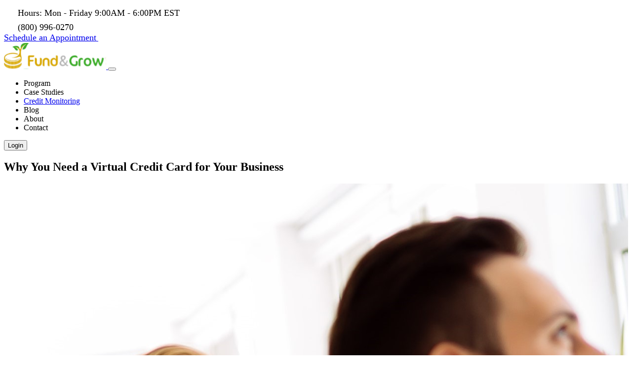

--- FILE ---
content_type: text/html; charset=UTF-8
request_url: https://www.fundandgrow.com/blog/virtual-credit-cards-for-business
body_size: 52673
content:
<!DOCTYPE html>
<html lang="en" dir="ltr">
<head>
<meta name="google-site-verification" content="V_2MXwjjS5qTDbPnTwFBIU_IFP-P39CFxTK5W9CL-V8">
<meta name="google-site-verification" content="IUG2u8oLUzuNZ4OEUtfBnX1DoPyYnYH3BdIkOql4FeA">
<meta name="robots" content="index, follow">
<meta name="p:domain_verify" content="cec3e5c15fc3064e9d320758ca4c0542">
<meta name="viewport" content="width=device-width, initial-scale=1">
<meta name="description" content="Your credit card information may be compromised due to data breaches, insecure connections, or even unscrupulous merchants. But worry not - virtual credit cards can save you by adding an extra layer of security to protect you from online scams and identity theft.  ">
<link rel="shortcut icon" href="/images/favicon.ico">

<title>Why You Need a Virtual Credit Card for your Business</title>
<!--[if gte IE 6]>
<style type="text/css">
v\:* { behavior: url(#default#VML);position:absolute }
</style>
<xml:namespace ns="urn:schemas-microsoft-com:vml" prefix="v"/>
<![endif]-->
<style type="text/css">
/*<![CDATA[*/
table { border-collapse: collapse; border: 0px;border-spacing: 0px }
div, td, img { margin: 0px; padding: 0px; border: 0px }
td { vertical-align: top; }
td { text-align: left; }
.Wt-rtl td { text-align: right; }
button { white-space: nowrap; }
video { display: block }
iframe.Wt-resource { width: 0px; height: 0px; border: 0px; }
.Wt-wrap { border: 0px;margin: 0px;padding: 0px;font: inherit; cursor: pointer;background: transparent;text-decoration: none;color: inherit; }
.Wt-wrap { text-align: left; }
.Wt-rtl .Wt-wrap { text-align: right; }
div.Wt-chwrap { width: 100%; height: 100% }
.unselectable { -moz-user-select:-moz-none;-khtml-user-select: none;-webkit-user-select: none;user-select: none; }
.selectable { -moz-user-select: text;-khtml-user-select: normal;-webkit-user-select: text;user-select: text; }
.Wt-domRoot { position: relative; }
body.Wt-layout { height: 100%; width: 100%;margin: 0px; padding: 0px; border: none; }
html.Wt-layout { height: 100%; width: 100%;margin: 0px; padding: 0px; border: none; }
img.Wt-indeterminate { margin: 4px 3px 0px 4px; }
div.Wt-loading { background-color: red; color: white;font-family: Arial,Helvetica,sans-serif;font-size: small;position: absolute; right: 0px; top: 0px; }
body div > div.Wt-loading { position: fixed; }
.lang { cursor:pointer;color:rgb(0,0,255);text-decoration: underline; }
.langcurrent { cursor:default;color:rgb(0,0,255);font-style:normal;font-variant:normal;font-weight:bold;font-size:medium;text-decoration: underline; }
div, td, img { margin: revert-layer; padding: revert-layer; }
.Wt-notselected .Wt-popupmenu { visibility: hidden; }

/* ]]> */
</style>
<link href="../resources/themes/bootstrap/5/main.css" rel="stylesheet" type="text/css">
<link href="../css/common/style.css" rel="stylesheet" type="text/css">
<link href="https://cdnjs.cloudflare.com/ajax/libs/font-awesome/6.6.0/css/all.min.css" rel="stylesheet" type="text/css">
<link href="https://cdnjs.cloudflare.com/ajax/libs/font-awesome/6.6.0/css/v4-shims.css" rel="stylesheet" type="text/css">
<link href="../css/footer/style.css" rel="stylesheet" type="text/css">
<link href="../css/website/style_old.css" rel="stylesheet" type="text/css">
<link href="../css/website/style.css" rel="stylesheet" type="text/css">
<link href="https://cdn.jsdelivr.net/npm/swiper@11/swiper-bundle.min.css" rel="stylesheet" type="text/css">
<script src=../resources/themes/bootstrap/5/bootstrap.bundle.min.js></script>
<script src=../js/jquery-3.6.0.min.js></script>

</head>
<body  class="Wt-ltr">
<iframe id='wt_iframe_dl_id' name='wt_iframe_dl' style='display:none;'></iframe>

  <div class="Wt-domRoot" style="height:100.0%;"><div id="Wt-timers" style="position:absolute;height:0.0px;"><span></span></div><div style="height:100.0%;"><span><noscript>  <iframe src="https://www.googletagmanager.com/ns.html?id=AW-970999189"  height="0" width="0" style="display:none;visibility:hidden"></iframe></noscript></span><span><noscript>  <iframe src="https://www.googletagmanager.com/ns.html?id=G-L7FV4DNPGK"  height="0" width="0" style="display:none;visibility:hidden"></iframe></noscript></span><span><noscript>  <iframe src="https://www.googletagmanager.com/ns.html?id=GTM-TD49MHJ"  height="0" width="0" style="display:none;visibility:hidden"></iframe></noscript></span><div>
    
    <section class="bg-background-secondary">
      <div class="responsive-container py-2.5">
        <div class="res-grid-col-12 items-center">
          <div class="col-8-8-5 flex flex-wrap items-center gap-2 lg:gap-5">
            <div class="hidden items-center gap-2 md:flex">
              <img src="/images/website/clock-icon.svg" alt="" class="h-4 min-w-4"/>
              <span class="body-text-xs text-white">
                <span style="font-size: 18px;">Hours: Mon - Friday 9:00AM - 6:00PM EST</span>
              </span>
            </div>
            <div class="flex items-center gap-2">
              <img src="/images/website/call-icon.svg" alt="" class="h-4 min-w-4"/>
              <span class="body-text-xs text-white">
                <span style="font-size: 18px;">(800) 996-0270 </span>
              </span>
            </div>
          </div>
          <div class="col-4-4-7 justify-items-end">
            <a class="group flex items-center gap-1 md:gap-2 schedule-link" href="https://funding.fundandgrow.com/fundingcall" target="_blank">
              <span class="body-text-xs text-white transition-all duration-300 ease-in-out hover:underline">
                <span style="font-size: 18px;">Schedule an Appointment</span>
              </span>
              <img src="/images/website/right-arr-icon.svg" alt="" class="h-4 w-4 transform transition-all duration-300 ease-in-out group-hover:translate-x-2"/>
            </a>
          </div>
        </div>
      </div>
    </section>
  
    <header class="sticky top-0 z-10 bg-white">
      <div class="responsive-container py-0">
        <div class="flex items-center justify-between rounded-[1.25rem] p-4 navbar navbar-expand-lg">
    <a class="flex items-center md:gap-2" href="/">
      <img src="/images/website/header-logo.svg" alt="" class="w-[70%] md:w-[90%]"/>
    </a>
    <button type="button" class="navbar-toggler navbar-burger flex items-center p-3 btn">
    <span class="navbar-toggler-icon"></span>
  </button>
    <div class="navbar-collapse collapse"><ul class="items-center website-menu lg:flex nav"><span style="display:none;"></span><li class="body-text-base-1 text-body-text-primary hover:text-brand-primary transition-all duration-300 ease-in-out nav-item"><a class="nav-link"><span><span style="white-space:nowrap;">Program</span></span></a></li><li class="body-text-base-1 text-body-text-primary hover:text-brand-primary transition-all duration-300 ease-in-out nav-item"><a class="nav-link"><span><span style="white-space:nowrap;">Case Studies</span></span></a></li><li class="body-text-base-1 text-body-text-primary hover:text-brand-primary transition-all duration-300 ease-in-out nav-item"><a href="https://www.fundandgrowcreditservices.com" class="nav-link"><span><span style="white-space:nowrap;">Credit Monitoring</span></span></a></li><li class="body-text-base-1 text-body-text-primary hover:text-brand-primary transition-all duration-300 ease-in-out active nav-item"><a class="active nav-link"><span><span style="white-space:nowrap;">Blog</span></span></a></li><li class="body-text-base-1 text-body-text-primary hover:text-brand-primary transition-all duration-300 ease-in-out nav-item"><a class="nav-link"><span><span style="white-space:nowrap;">About</span></span></a></li><li class="body-text-base-1 text-body-text-primary hover:text-brand-primary transition-all duration-300 ease-in-out nav-item"><a class="nav-link"><span><span style="white-space:nowrap;">Contact</span></span></a></li></ul><div class="items-center gap-[20px] lg:flex login-btn-container"><button type="button" class="pri-btn dropdown-toggle btn btn-secondary">Login</button></div></div>
  </div>
      </div>
    </header>
  </div><div class="Wt-stack" style="overflow-x:hidden;overflow-y:hidden;"><span style="display:none;"></span><div style="height:100.0%;display:none;"></div><div style="height:100.0%;display:none;"></div><div style="height:100.0%;"><div>
    <!-- blog-body-start-here -->
    <section class="blog-body">
      <div class="container">
        <div class="row">
          <div class="col-lg-9 col-md-12 col-sm-12">
            <div>
    
    <div class="row">
      <div class="col-12">
        <div class="blog-main blog-detail-main">
          <!-- blog-upper-body -->
          <div class="blog-detail-upper-body">
            <h1 class="blog-title">
              Why You Need a Virtual Credit Card for Your Business
            </h1>
            <img class="blog-img" src="/images/fngblog/blog image.jpg" alt=""/>
            <span class="date-text">April 8, 2021</span>
            <div class="blog-detail-flex">
              <div>
    <a id="animation-btn" target="_blank" href="https://www.facebook.com/sharer/sharer.php?u=https://www.fundandgrow.com%2Fblog%2Fvirtual-credit-cards-for-business&amp;src=sdkpreparse&amp;display=popup" class="fb-xfbml-parse-ignore btn share-btn">
      <span class="btntext">
        <img class="img-icon" src="/images/website/blog/fb-white-share-logo.png" alt=""/>
        Share
      </span>
    </a>
  </div>
            </div>
          </div>
          <!-- blog-lower-body -->
          <div class="blog-detail-lower-body">
            <p><span data-contrast="auto">Keeping track of your business credit card can be a hassle especially if you delegate much of your business purchases.&nbsp;</span><span data-ccp-props="{&quot;201341983&quot;:0,&quot;335551550&quot;:1,&quot;335551620&quot;:1,&quot;335559739&quot;:160,&quot;335559740&quot;:259}">&nbsp;</span></p>
<p><span data-contrast="auto">F</span><span data-contrast="auto">rom stocking the breakroom to booking flights to purchasing office furniture, and so much more- it is hard to manage every single purchase.</span><span data-ccp-props="{&quot;201341983&quot;:0,&quot;335551550&quot;:1,&quot;335551620&quot;:1,&quot;335559739&quot;:160,&quot;335559740&quot;:259}">&nbsp;</span></p>
<p><span data-contrast="auto">You may often worry that your credit card number may fall into the wrong hands. With virtual credit cards, you can give employees access to the same business card, and reduce your likelihood of data breaches, insecure connections, or even unscrupulous merchants.</span><span data-ccp-props="{&quot;201341983&quot;:0,&quot;335551550&quot;:1,&quot;335551620&quot;:1,&quot;335559739&quot;:160,&quot;335559740&quot;:259}">&nbsp;</span></p>
<p><strong><span data-contrast="auto">What are virtual credit cards and how do they work?</span></strong><span data-ccp-props="{&quot;201341983&quot;:0,&quot;335559739&quot;:160,&quot;335559740&quot;:259}">&nbsp;</span></p>
<p><span data-contrast="auto">When you ask your card issuer for a virtual credit card, they&rsquo;ll give you a randomly generated card number that&rsquo;s associated with your actual credit card</span><span data-contrast="auto">, along with an expiration date and security code.</span><span data-contrast="auto">&nbsp;</span><span data-ccp-props="{&quot;201341983&quot;:0,&quot;335559739&quot;:160,&quot;335559740&quot;:259}">&nbsp;</span></p>
<p><span data-contrast="auto">This random number looks no different than a normal card number. When you use this number to execute an online transaction, the charge show</span><span data-contrast="auto">s</span><span data-contrast="auto">&nbsp;up on your account as if you&rsquo;d used your actual credit card details.</span><span data-contrast="auto">&nbsp;</span><span data-ccp-props="{&quot;201341983&quot;:0,&quot;335559739&quot;:160,&quot;335559740&quot;:259}">&nbsp;</span></p>
<p><span data-contrast="auto">This means you don&rsquo;t have to&nbsp;</span><span data-contrast="auto">apply for</span><span data-contrast="auto">&nbsp;authorized users on your business credit card and pay an annual fee when you give your employee's company credit cards.</span><span data-ccp-props="{&quot;201341983&quot;:0,&quot;335559739&quot;:160,&quot;335559740&quot;:259}">&nbsp;</span></p>
<p><span data-contrast="auto">Instead, you can utilize the same business credit card&nbsp;</span><span data-contrast="auto">using a VCC (virtual credit card) without the limitations and road bumps that come with physical cards.</span><span data-contrast="auto">&nbsp;</span><span data-ccp-props="{&quot;201341983&quot;:0,&quot;335559739&quot;:160,&quot;335559740&quot;:259}">&nbsp;</span></p>
<p><span data-contrast="auto">You won&rsquo;t have to worry about employees bringing home your business credit card for the&nbsp;</span><span data-contrast="auto">weekend or</span><span data-contrast="auto">&nbsp;misplacing the card.&nbsp;</span><span data-ccp-props="{&quot;201341983&quot;:0,&quot;335559739&quot;:160,&quot;335559740&quot;:259}">&nbsp;</span></p>
<p><strong><span data-contrast="auto">So how do these cards help protect your identity?</span></strong><span data-ccp-props="{&quot;201341983&quot;:0,&quot;335559739&quot;:160,&quot;335559740&quot;:259}">&nbsp;</span></p>
<p><span data-contrast="auto">If an unscrupulous person manages to get hold of your virtual card details, you can simply cancel it without having to&nbsp;</span><span data-contrast="auto">close</span><span data-contrast="auto">&nbsp;your entire account.&nbsp;</span><span data-ccp-props="{&quot;201341983&quot;:0,&quot;335559739&quot;:160,&quot;335559740&quot;:259}">&nbsp;</span></p>
<p><span data-contrast="auto">Virtual credit cards can be designed for&nbsp;</span><span data-contrast="auto">single-use</span><span data-contrast="auto">&nbsp;as well. In that case, the numbers would stop working after you execute your first transaction.</span><span data-ccp-props="{&quot;201341983&quot;:0,&quot;335559739&quot;:160,&quot;335559740&quot;:259}">&nbsp;</span></p>
<p><span data-contrast="auto">That way, even if the information falls into the wrong hands, it would be useless for anyone making additional charges and you&rsquo;d be protected.&nbsp;</span><span data-ccp-props="{&quot;201341983&quot;:0,&quot;335559739&quot;:160,&quot;335559740&quot;:259}">&nbsp;</span></p>
<p><span data-contrast="auto">What&rsquo;s even better is that many issuers allow you to set a maximum credit limit for your virtual card and configure its expiration. This adds more layers of security to the card.</span><span data-ccp-props="{&quot;201341983&quot;:0,&quot;335559739&quot;:160,&quot;335559740&quot;:259}">&nbsp;</span></p>
<p><strong><span data-contrast="auto">Where can you get a virtual credit card?</span></strong><span data-ccp-props="{&quot;201341983&quot;:0,&quot;335559739&quot;:160,&quot;335559740&quot;:259}">&nbsp;</span></p>
<p><span data-contrast="auto">If your issuer provides this facility, you can get it through your online bank account.</span><span data-ccp-props="{&quot;201341983&quot;:0,&quot;335559739&quot;:160,&quot;335559740&quot;:259}">&nbsp;</span></p>
<p><span data-contrast="auto">Bank of America, Citibank, and MasterCard are some of the issuers that offer virtual card facilities to their cardholders.</span><span data-ccp-props="{&quot;201341983&quot;:0,&quot;335559739&quot;:160,&quot;335559740&quot;:259}">&nbsp;</span></p>
<p><strong><span data-contrast="auto">When can you use a virtual credit card?</span></strong><span data-ccp-props="{&quot;201341983&quot;:0,&quot;335559739&quot;:160,&quot;335559740&quot;:259}">&nbsp;</span></p>
<p><span data-contrast="auto">Remember,&nbsp;</span><span data-contrast="auto">a&nbsp;</span><span data-contrast="auto">v</span><span data-contrast="auto">irtual</span><span data-contrast="auto">&nbsp;</span><span data-contrast="auto">c</span><span data-contrast="auto">r</span><span data-contrast="auto">edit&nbsp;</span><span data-contrast="auto">c</span><span data-contrast="auto">ard</span><span data-contrast="auto">&nbsp;should be used as a tool to protect against fraud and to maximize the ease of employee use.&nbsp;</span><span data-contrast="auto">T</span><span data-contrast="auto">here</span><span data-contrast="auto">&nbsp;</span><span data-contrast="auto">is a</span><span data-contrast="auto">&nbsp;time and place&nbsp;</span><span data-contrast="auto">for virtual credit use</span><span data-contrast="auto">, and it is not always appropriate.&nbsp;</span><span data-ccp-props="{&quot;201341983&quot;:0,&quot;335559739&quot;:160,&quot;335559740&quot;:259}">&nbsp;</span></p>
<p><span data-contrast="auto">For&nbsp;</span><span data-contrast="auto">example</span><strong><span data-contrast="auto">,</span></strong><strong><span data-contrast="auto">&nbsp;</span></strong><span data-contrast="auto">if you make a purchase using a virtual card, the merchant may not find it easy to verify your account</span><span data-contrast="auto">.&nbsp;</span><span data-contrast="auto">Let&rsquo;s</span><span data-contrast="auto">&nbsp;say you make a hotel reservation using a virtual credit card.&nbsp;</span><span data-ccp-props="{&quot;201341983&quot;:0,&quot;335559739&quot;:160,&quot;335559740&quot;:259}">&nbsp;</span></p>
<p><span data-contrast="auto">When you show up at the hotel and try to make the payment using the physical card, the merchant may find it difficult to verify that the virtual number is tied to your actual card account.</span><span data-ccp-props="{&quot;201341983&quot;:0,&quot;335559739&quot;:160,&quot;335559740&quot;:259}">&nbsp;</span></p>
<p><span data-contrast="auto">Any in-person verification needed may become problematic because having a physical&nbsp;</span><span data-contrast="auto">card&nbsp;</span><span data-contrast="auto">is necessary&nbsp;</span><span data-contrast="auto">for the transaction to be complete. That is why&nbsp;</span><span data-contrast="auto">they are ideal for online transactions.</span><span data-ccp-props="{&quot;201341983&quot;:0,&quot;335559739&quot;:160,&quot;335559740&quot;:259}">&nbsp;</span></p>
<p><span data-contrast="auto">Virtual credit cards&nbsp;</span><span data-contrast="auto">are ideal for</span><span data-contrast="auto">&nbsp;</span><span data-contrast="auto">protect you from online scams and identity thefts</span><span data-contrast="auto">&nbsp;but make sure you are using them for the right transactions.</span><span data-ccp-props="{&quot;201341983&quot;:0,&quot;335559739&quot;:160,&quot;335559740&quot;:259}">&nbsp;</span></p>
<p><span data-contrast="auto">If you wanted to return an item that you bought online using a virtual credit card, it could prove to be difficult.</span><span data-ccp-props="{&quot;201341983&quot;:0,&quot;335559739&quot;:160,&quot;335559740&quot;:259}">&nbsp;</span></p>
<p><span data-contrast="auto">Most merchants want to reimburse their customers through the same card that was used for the purchase, but this may not be possible if your&nbsp;</span><span data-contrast="auto">virtual&nbsp;</span><span data-contrast="auto">card has expired.</span><span data-ccp-props="{&quot;201341983&quot;:0,&quot;335559739&quot;:160,&quot;335559740&quot;:259}">&nbsp;</span></p>
<p><strong><span data-contrast="auto">What if your issuer doesn&rsquo;t offer virtual cards?</span></strong><span data-ccp-props="{&quot;201341983&quot;:0,&quot;335559739&quot;:160,&quot;335559740&quot;:259}">&nbsp;</span></p>
<p><span data-contrast="none">Well, there are other options you can use to protect yourself online.&nbsp;</span><span data-ccp-props="{&quot;201341983&quot;:0,&quot;335559739&quot;:160,&quot;335559740&quot;:259}">&nbsp;</span></p>
<p><span data-contrast="none">There are digital payment services like Visa Checkout,&nbsp;Masterpass, and Amex Express Checkout that let you make purchases online without entering your card information.&nbsp;</span><span data-ccp-props="{&quot;201341983&quot;:0,&quot;335559739&quot;:160,&quot;335559740&quot;:259}">&nbsp;</span></p>
<p><span data-contrast="none">There&rsquo;s a site&nbsp;called&nbsp;</span><a href="https://privacy.com/"><span data-contrast="none">Privacy.com</span></a><span data-contrast="none">&nbsp;which creates virtual numbers for your debit card.&nbsp;&nbsp;</span><span data-ccp-props="{&quot;201341983&quot;:0,&quot;335559739&quot;:160,&quot;335559740&quot;:259}">&nbsp;</span></p>
<p><span data-contrast="none">PayPal has also started a similar service&nbsp;called&nbsp;</span><a href="https://www.paypal.com/us/smarthelp/article/what-is-paypal-key-and-where-can-i-use-it-faq4240"><span data-contrast="none">PayPal Key</span></a><span data-contrast="none">&nbsp;&ndash; this service is offered in conjunction with Mastercard.&nbsp;</span><span data-ccp-props="{&quot;201341983&quot;:0,&quot;335559739&quot;:160,&quot;335559740&quot;:259}">&nbsp;</span></p>
<p><span data-contrast="none">But of course &ndash; the most important thing is to check your credit card statements regularly. Be on the lookout for unauthorized transactions and report them immediately.&nbsp;&nbsp;</span><span data-ccp-props="{&quot;201341983&quot;:0,&quot;335559739&quot;:160,&quot;335559740&quot;:259}">&nbsp;</span></p>
<p><span data-contrast="none">The Fair Credit Billing Act states that consumers are not liable for more than $50 in unauthorized charges if their credit card is lost or stolen. Many credit card issuers also offer zero-liability fraud protection on unauthorized charges.&nbsp;</span><span data-ccp-props="{&quot;201341983&quot;:0,&quot;335559739&quot;:160,&quot;335559740&quot;:259}">&nbsp;</span></p>
<p><span data-contrast="none">So, even if you don&rsquo;t use virtual cards, you&rsquo;re still protected &ndash;&nbsp;as long as&nbsp;you don&rsquo;t get complacent that is.&nbsp;&nbsp;</span><span data-ccp-props="{&quot;201341983&quot;:0,&quot;335559739&quot;:160,&quot;335559740&quot;:259}">&nbsp;</span></p>
<p><span data-contrast="none">Just report the unauthorized charge, cancel your card, and request that a new one be sent to you.&nbsp;&nbsp;</span><span data-ccp-props="{&quot;201341983&quot;:0,&quot;335559739&quot;:160,&quot;335559740&quot;:259}">&nbsp;</span></p>
<p><span data-contrast="none">As long as&nbsp;you follow these few steps, and you won&rsquo;t have to worry about losing money through online scams and identity thefts.</span><span data-ccp-props="{&quot;201341983&quot;:0,&quot;335559739&quot;:160,&quot;335559740&quot;:259}">&nbsp;</span></p>
<p><span style="text-decoration: underline;"><strong>$50,000 - $250,000 of Unsecured Credit at 0% Interest</strong>&nbsp;</span></p>
<p><span data-contrast="auto">At Fund&amp;Grow, we help individuals, with good credit, obtain as much as $250,000 of unsecured credit at 0% interest.</span><span data-ccp-props="{&quot;201341983&quot;:0,&quot;335559739&quot;:160,&quot;335559740&quot;:259}">&nbsp;</span></p>
<p><span data-contrast="auto">This amount can be used for any purpose and without restrictions.</span><span data-ccp-props="{&quot;201341983&quot;:0,&quot;335559739&quot;:160,&quot;335559740&quot;:259}">&nbsp;</span></p>
<p><span data-contrast="auto">You can use it to put a down payment on a property or to finance your business.</span><span data-ccp-props="{&quot;201341983&quot;:0,&quot;335559739&quot;:160,&quot;335559740&quot;:259}">&nbsp;</span></p>
<p><span data-contrast="auto">For a flat fee, we not only show you how to get the funds but also take care of most of the paperwork ourselves.</span><span data-ccp-props="{&quot;201341983&quot;:0,&quot;335559739&quot;:160,&quot;335559740&quot;:259}">&nbsp;</span></p>
<p><span data-contrast="auto">If you need this kind of financing, call us at (800) 996-0270 and we&rsquo;ll help you out!</span></p>
          </div>
        </div>
      </div>
    </div>
  </div>
          </div>
          <div class="col-lg-3 col-md-12 col-sm-12">
            <div class="row2 d-none1">
              <!-- searchbar -->
              <div>
    <div class="input-group searchbar">
      <button type="button" class="searchBtn btn btn-secondary">
    <span><i class="fas fa-search"></i></span>
  </button>        
      <input size="10" type="text" class="searchInput form-control" placeholder="Search Blog" />
    </div>
  </div>
              <div>
    <div class="categories-sec mt-4">
        <p class="categories-heading">Popular Categories</p>
        <div class="category-main">
          <div><div>
    <a class="category-link" href="/blog/small-business" rel="nofollow">
      Small Business (<span>228</span>)
    </a>
  </div><div>
    <a class="category-link" href="/blog/credit-cards" rel="nofollow">
      Credit Cards (<span>219</span>)
    </a>
  </div><div>
    <a class="category-link" href="/blog/access-to-credit" rel="nofollow">
      Access to Credit (<span>104</span>)
    </a>
  </div><div>
    <a class="category-link" href="/blog/Business-management" rel="nofollow">
      Business Management (<span>91</span>)
    </a>
  </div><div>
    <a class="category-link" href="/blog/Marketing" rel="nofollow">
      Marketing (<span>79</span>)
    </a>
  </div><div>
    <a class="category-link" href="/blog/access-to-funding" rel="nofollow">
      Access to Funding (<span>77</span>)
    </a>
  </div><div>
    <a class="category-link" href="/blog/interest" rel="nofollow">
      General Interest (<span>76</span>)
    </a>
  </div><div>
    <a class="category-link" href="/blog/macro-trends" rel="nofollow">
      Market Trends (<span>68</span>)
    </a>
  </div><div>
    <a class="category-link" href="/blog/business-credit" rel="nofollow">
      Business Credit (<span>64</span>)
    </a>
  </div><div>
    <a class="category-link" href="/blog/economy" rel="nofollow">
      Economy (<span>35</span>)
    </a>
  </div></div>
        </div>
    </div>
  </div>
              <!-- posts-sec -->
              <div class="posts-sec">
                <p class="posts-heading">Popular Posts</p>
                <div><div>
    <div class="post-main">
      
      
        <img class="post-img" src="/images/fngblog/What is Predatory Lending.png" alt="Businesspeople transfer of bribe money to his partner, corruption concepts, what is predatory lending"/>
      
      <a href="/blog/what-is-predatory-lending" style="text-decoration: none;" rel="nofollow">
        <p class="post-para">
          What is Predatory Lending? - How to Spot and Avoid Unethical Practices
        </p>
      </a>
    </div>
  </div><div>
    <div class="post-main">
      
      
        <img class="post-img" src="/images/fngblog/How to improve business performance.png" alt="Diverse business people working on how to improve business performance in modern office - Entrepreneurship concept"/>
      
      <a href="/blog/how-to-improve-business-performance" style="text-decoration: none;" rel="nofollow">
        <p class="post-para">
          10 Strategies to Improve Business Performance in 2024
        </p>
      </a>
    </div>
  </div><div>
    <div class="post-main">
      
      
        <img class="post-img" src="/images/fngblog/Are Business Credit Card Rewards Taxable.png" alt="Small business credit card rewards taxable Tax Credits Claim Return Deduction Refund Concept"/>
      
      <a href="/blog/are-business-credit-card-rewards-taxable" style="text-decoration: none;" rel="nofollow">
        <p class="post-para">
          Are Business Credit Card Rewards Taxable?
        </p>
      </a>
    </div>
  </div><div>
    <div class="post-main">
      
      
        <img class="post-img" src="/images/fngblog/Are Business Credit Card Payments Tax Deductible.png" alt="Are business credit card payments tax deductible On a table with sunlight. Are business credit card payments tax deductible"/>
      
      <a href="/blog/are-business-credit-card-payments-tax-deductible" style="text-decoration: none;" rel="nofollow">
        <p class="post-para">
          Are business credit card payments tax deductible?
        </p>
      </a>
    </div>
  </div></div>
              </div>
              <!-- form-sec -->
              <div class="form-sec">
                <h2 class="heading">Instantly Pre-Qualify</h2>
                <div class="small-border"></div>
                <div>
    
    
      <div class="input-main">
        <input size="10" title="This field cannot be empty" type="text" class="custom-input is-invalid form-control" placeholder="First Name" />
        <span></span>
      </div>
      <div class="input-main">
        <input size="10" title="This field cannot be empty" type="text" class="custom-input is-invalid form-control" placeholder="Last Name" />
        <span></span>
      </div>
      <div class="input-main">
        <input size="10" title="This field cannot be empty" type="text" class="custom-input is-invalid form-control" placeholder="Contact Number" />
        <span></span>
      </div>
      <div class="input-main">
        <input size="10" title="This field cannot be empty" type="text" class="custom-input is-invalid form-control" placeholder="Credit Score" />
        <span></span>
      </div>
      <div class="input-main">
        <input size="10" title="This field cannot be empty" type="text" class="custom-input is-invalid form-control" placeholder="Contact Email" />
        <span></span>
      </div>
      <div class="input-btn">
        <button type="button" class="animation-btn custom-btn btn btn-secondary">
    <span class="btn-text">
      Get Started
      <i class="fas fa-arrow-right btn-icon"></i>
    </span>
  </button>      
      </div>
    
  </div>
              </div>
              <!-- ad-sec -->
              <div class="ad-sec">
                <a href="https://www.fundandgrow.com/program"><img alt="" src="/images/cms/versioned/website/blog/ad-img1.V20250515-160834.png" class="blog-ad-img" /></a>
              </div>
            </div>
          </div>
        </div>
      </div>
    </section>
    <!-- blog-body-end-here -->
    <!-- newsletter-sec-start-here -->
    <section class="newsletter-sec">
      <div class="container-fluid newsletter-main">
        <div class="container newsletter-flex">
          <p class="heading">
            Want Actionable Information, Tools and Resources To Quickly Acquire Business Capital, Credit and Funding?
          </p>
          <div class="input-group newsletter-input-group">
            <input size="10" type="text" class="newsletter-input-name form-control" placeholder="Enter your first name" />
            <input size="10" type="text" class="newsletter-input form-control" placeholder="Enter your email address" />
            <button type="button" class="newsletter-btn btn btn-secondary">Submit</button>
          </div>
        </div>
      </div>
    </section>
    <!-- newsletter-sec-end-here -->
    
    <section class="section3">
      <div class="signature-main" style="background-image: url(/images/cms/base/website/footer/signature-bg.jpg);">
        <p class="signature-para">
          <q>I take tremendous pride in building positive and lasting relationships in my businesses and personal life. Every member of my team is committed to helping our clients get the maximum amount of funding possible and achieve their highest growth potential.</q>
        </p>
        
    <img class="img img-fluid signature-img" src="/images/cms/base/website/footer/signature.png" alt=""/>
  
      </div>
    </section>
    
    <section class="have-a-question-section">
      <div class="responsive-container space-y-7 md:space-y-9 lg:space-y-12">
        <div class="mx-auto max-w-200 space-y-4">
          <h2 class="heading-text-h2 text-center text-black">
            Have a Question?
          </h2>

          <p class="body-text-base text-body-text-primary text-center">
            Our business experts are available to answer questions Monday - Friday from 9:00 a.m. - 6:00 p.m. EST
          </p>
        </div>
        <div class="bg-brand-primary res-grid-col-12 items-center rounded-xl p-5 md:p-8">
          <div class="col-4-6-12 flex gap-4">
            <div class="md:min-w-11">
              <img src="/images/website/phone-icon.svg" alt="" class="size-8 md:size-11"/>
            </div>
            <div class="space-y-6">
              <div class="space-y-1">
                <p class="body-text-base-1 text-white">
                  Call Us:
                </p>

                <p class="body-text-xl text-white">
                  (800) 996-0270
                </p>
              </div>

              <a href="tel:(800) 996-0270" target="_blank">
                <button class="sec-btn question-btn">
                  tap here to call us now
                </button>
              </a>
            </div>
          </div>
          <div class="col-4-6-12 flex gap-4">
            <div class="md:min-w-11">
              <img src="/images/website/email-icon.svg" alt="" class="size-8 md:size-11"/>
            </div>
            <div class="space-y-6">
              <div class="space-y-1">
                <p class="body-text-base-1 text-white">
                  Email Us:
                </p>

                <p class="body-text-xl text-white">
                  service@fundandgrow.com
                </p>
              </div>

              <a href="mailto:service@fundandgrow.com" target="_blank">
                <button class="sec-btn question-btn">
                  send us an email now
                </button>
              </a>
            </div>
          </div>
          <div class="col-4-12-12 flex gap-4">
            <div class="min-w-8 md:min-w-11">
              <img src="/images/website/youtube-icon.svg" alt="" class="size-8 md:size-11"/>
            </div>
            <div class="space-y-6">
              <div class="space-y-1">
                <p class="body-text-base-1 text-white">
                  Watch our Masterclass:
                </p>

                <p class="body-text-xl text-white">
                  Access up to $250K in 0% Business Credit Cards
                </p>
              </div>

              <a href="/webinar-registration" target="_blank">
                <button class="sec-btn question-btn">
                  watch our free training
                </button>
              </a>
            </div>
          </div>
        </div>
      </div>
    </section>
    <section class="">
      <div class="responsive-container relative">
        <svg xmlns="http://www.w3.org/2000/svg" width="209" height="209" viewBox="0 0 209 209" class="absolute top-0 left-20" fill="none">
          <circle cx="104.5" cy="104.5" r="74.5" stroke="#2B9C17" stroke-opacity="0.1" stroke-width="60"></circle>
        </svg>
        <svg xmlns="http://www.w3.org/2000/svg" width="209" height="209" viewBox="0 0 209 209" class="absolute right-20 bottom-0" fill="none">
          <circle cx="104.5" cy="104.5" r="74.5" stroke="#2B9C17" stroke-opacity="0.1" stroke-width="60"></circle>
        </svg>
        <div class="bg-background-primary relative space-y-4 rounded-xl p-6 md:space-y-8 md:p-10 lg:p-14">
          <h3 class="heading-text-h3 text-center text-black">
            Let's Stay Connected <span class="light">on Social Media!</span>
          </h3>

          <div class="flex flex-wrap gap-4 lg:flex-nowrap">
            <a href="https://www.instagram.com/fundandgrow" class="flex-1/5 social-media-link">
              <div class="border-border-primary h-full space-y-3 rounded-xl border bg-white p-5">
                <img src="/images/website/social-media/instagram.svg" alt="" class="mx-auto"/>
                <p class="body-text-sm-1 text-center text-black">
                  Follow Us on Instagram
                </p>
              </div>
            </a>
            <a href="https://www.facebook.com/FundAndGrow" class="flex-1/5 social-media-link">
              <div class="border-border-primary h-full space-y-3 rounded-xl border bg-white p-5">
                <img src="/images/website/social-media/facebook.svg" alt="" class="mx-auto"/>
                <p class="body-text-sm-1 text-center text-black">
                  Like Us on Facebook
                </p>
              </div>
            </a>
            <a href="https://www.youtube.com/user/CreditCardBuilders1" class="flex-1/5 social-media-link">
              <div class="border-border-primary h-full space-y-3 rounded-xl border bg-white p-5">
                <img src="/images/website/social-media/youtube.svg" alt="" class="mx-auto"/>
                <p class="body-text-sm-1 text-center text-black">
                  Subscribe on YouTube
                </p>
              </div>
            </a>
            <a href="https://www.linkedin.com/company/fund&amp;grow" class="flex-1/5 social-media-link">
              <div class="border-border-primary h-full space-y-3 rounded-xl border bg-white p-5">
                <img src="/images/website/social-media/linkedin.svg" alt="" class="mx-auto"/>
                <p class="body-text-sm-1 text-center text-black">
                  Connect on Linkedin
                </p>
              </div>
            </a>
            <a href="https://www.tiktok.com/@fundandgrow" class="flex-1/5 social-media-link">
              <div class="border-border-primary h-full space-y-3 rounded-xl border bg-white p-5">
                <img src="/images/website/social-media/tiktok.svg" alt="" class="mx-auto"/>
                <p class="body-text-sm-1 text-center text-black">
                  Follow Us on TikTok
                </p>
              </div>
            </a>
          </div>
        </div>
      </div>
    </section>
  
  
    <div id="fb-root"></div>
  </div></div><div style="height:100.0%;display:none;"></div><div style="height:100.0%;display:none;"></div></div><div>
    <footer class="bg-black">
      <div class="responsive-container space-y-8">
        <div class="flex flex-col gap-8 lg:flex-row">
          <div class="space-y-4 rounded-xl bg-white/8 p-7 lg:w-[35%]">
            <div class="w-fit">
              <a href="/">
                <img src="/images/website/footer-logo.svg" alt=""/>
              </a>
            </div>

            <p class="body-text-sm text-border-secondary">
              <span style="font-size: 10.0pt;"><strong>*</strong> "Funding" typically comes in the form of the issuance of business credit cards that may be used for business purposes. In such instances, we consider these "credit lines" and "funding" since businesses may tap those lines. </span>
<span style="font-size: 10.0pt;">Zero-Interest is based on the personal credit-worthiness of the business owner. 0% rates are introductory rates and vary in length of time, assuming all monthly required payments are made to the credit card company. Introductory rates of 0% apply to purchases and/or balance transfers after which it reverts to an interest rate, which varies by lender as disclosed in the lending agreement from the lender. Fund&amp;Grow is not a lender.<br /><strong>***</strong> The 60-day money-back guarantee only applies if client does not obtain credit. Please refer to the full Terms of Service for additional details. <br /></span>
            </p>
          </div>
          <div class="flex flex-col gap-6 md:flex-row lg:w-[65%]">
            <div class="flex-1/3 space-y-6">
              <h4 class="body-text-lg text-white">Contact</h4>
              <div class="space-y-4">
                <a href="https://www.google.com/maps/search/?api=1&amp;query=1908+Thomes+Ave%2C+Cheyenne%2C+WY+82001" class="flex gap-2 footer-link" target="_blank">
                  <svg xmlns="http://www.w3.org/2000/svg" class="h-5 min-w-5" viewBox="0 0 21 21" fill="none">
                    <path d="M10.4547 2.47241C12.2536 2.47241 13.9788 3.22276 15.2509 4.55839C16.5229 5.89401 17.2375 7.70551 17.2375 9.59437C17.2375 12.0269 15.9744 14.0179 14.6435 15.4463C13.9785 16.1522 13.2529 16.7922 12.476 17.3581L12.1549 17.5876L12.0042 17.6928L11.7201 17.8828L11.4668 18.045L11.1533 18.2365C10.9405 18.364 10.6997 18.4311 10.4547 18.4311C10.2097 18.4311 9.96887 18.364 9.75607 18.2365L9.44255 18.045L9.05065 17.7918L8.90595 17.6928L8.59696 17.4768C7.75878 16.8813 6.97805 16.2013 6.26593 15.4463C4.93499 14.0171 3.67188 12.0269 3.67188 9.59437C3.67188 7.70551 4.38649 5.89401 5.65852 4.55839C6.93054 3.22276 8.65578 2.47241 10.4547 2.47241ZM10.4547 7.22039C10.1578 7.22039 9.86378 7.28179 9.58947 7.4011C9.31516 7.5204 9.06592 7.69527 8.85597 7.91571C8.64602 8.13616 8.47948 8.39786 8.36586 8.68589C8.25224 8.97391 8.19376 9.28262 8.19376 9.59437C8.19376 9.90613 8.25224 10.2148 8.36586 10.5029C8.47948 10.7909 8.64602 11.0526 8.85597 11.273C9.06592 11.4935 9.31516 11.6683 9.58947 11.7877C9.86378 11.907 10.1578 11.9684 10.4547 11.9684C11.0543 11.9684 11.6294 11.7182 12.0534 11.273C12.4774 10.8278 12.7156 10.224 12.7156 9.59437C12.7156 8.96475 12.4774 8.36092 12.0534 7.91571C11.6294 7.4705 11.0543 7.22039 10.4547 7.22039Z" fill="#37AD24"></path>
                  </svg>

                  <p class="body-text-sm-1 text-white">
                    <span class="text-border-secondary/70">
                      Corporate Office:
                    </span>
                    1908 Thomes Ave. Cheyenne, WY 82001
                  </p>
                </a>
                <a href="https://www.google.com/maps/search/?api=1&amp;query=Fund%26Grow%2C8328+Balm+Street%2C+Spring+Hill%2C+FL+34607" class="flex gap-2 footer-link" target="_blank">
                  <svg xmlns="http://www.w3.org/2000/svg" class="h-5 min-w-5" viewBox="0 0 21 21" fill="none">
                    <path d="M10.4547 2.47241C12.2536 2.47241 13.9788 3.22276 15.2509 4.55839C16.5229 5.89401 17.2375 7.70551 17.2375 9.59437C17.2375 12.0269 15.9744 14.0179 14.6435 15.4463C13.9785 16.1522 13.2529 16.7922 12.476 17.3581L12.1549 17.5876L12.0042 17.6928L11.7201 17.8828L11.4668 18.045L11.1533 18.2365C10.9405 18.364 10.6997 18.4311 10.4547 18.4311C10.2097 18.4311 9.96887 18.364 9.75607 18.2365L9.44255 18.045L9.05065 17.7918L8.90595 17.6928L8.59696 17.4768C7.75878 16.8813 6.97805 16.2013 6.26593 15.4463C4.93499 14.0171 3.67188 12.0269 3.67188 9.59437C3.67188 7.70551 4.38649 5.89401 5.65852 4.55839C6.93054 3.22276 8.65578 2.47241 10.4547 2.47241ZM10.4547 7.22039C10.1578 7.22039 9.86378 7.28179 9.58947 7.4011C9.31516 7.5204 9.06592 7.69527 8.85597 7.91571C8.64602 8.13616 8.47948 8.39786 8.36586 8.68589C8.25224 8.97391 8.19376 9.28262 8.19376 9.59437C8.19376 9.90613 8.25224 10.2148 8.36586 10.5029C8.47948 10.7909 8.64602 11.0526 8.85597 11.273C9.06592 11.4935 9.31516 11.6683 9.58947 11.7877C9.86378 11.907 10.1578 11.9684 10.4547 11.9684C11.0543 11.9684 11.6294 11.7182 12.0534 11.273C12.4774 10.8278 12.7156 10.224 12.7156 9.59437C12.7156 8.96475 12.4774 8.36092 12.0534 7.91571C11.6294 7.4705 11.0543 7.22039 10.4547 7.22039Z" fill="#37AD24"></path>
                  </svg>

                  <p class="body-text-sm-1 text-white">
                    <span class="text-border-secondary/70">
                      Local Office:
                    </span>
                    8328 Balm Street Spring Hill, FL 34607
                  </p>
                </a>
                <a href="mailto:service@fundandgrow.com" class="flex gap-2 footer-link">
                  <svg xmlns="http://www.w3.org/2000/svg" class="h-5 min-w-5" viewBox="0 0 21 21" fill="none">
                    <path d="M10.3901 9.87267L17.4128 5.60053C17.1189 5.34728 16.7436 5.20829 16.3556 5.20899H4.37994C4.19737 5.20884 4.01609 5.23954 3.84375 5.2998L10.3901 9.87267Z" fill="#37AD24"></path>
                    <path d="M10.68 11.0879C10.5815 11.148 10.4677 11.1782 10.3523 11.1746C10.237 11.171 10.1252 11.1339 10.0307 11.0678L2.92857 6.10718C2.8159 6.33219 2.75743 6.58043 2.75781 6.83207V14.3279C2.75781 14.759 2.92907 15.1724 3.23389 15.4773C3.53872 15.7821 3.95216 15.9533 4.38325 15.9533H16.359C16.79 15.9533 17.2035 15.7821 17.5083 15.4773C17.8131 15.1724 17.9844 14.759 17.9844 14.3279V6.83207C17.9843 6.77157 17.9808 6.71111 17.9741 6.65098L10.68 11.0879Z" fill="#37AD24"></path>
                  </svg>

                  <p class="body-text-sm-1 text-white">
                    <span class="text-border-secondary/70">
                      Email:
                    </span>
                    service@fundandgrow.com
                  </p>
                </a>
                <a href="tel:(800) 996-0270" class="flex gap-2 footer-link">
                  <svg xmlns="http://www.w3.org/2000/svg" class="h-5 min-w-5" viewBox="0 0 21 21" fill="none">
                    <path d="M16.1325 14.6739C16.3811 15.0823 16.4556 15.5622 16.3423 16.0266C16.2297 16.4905 15.9423 16.8834 15.5339 17.132L14.0529 18.0334C13.7686 18.2063 13.4496 18.2934 13.1283 18.2934C12.8397 18.2934 12.5487 18.2236 12.2787 18.0829C9.16892 16.4702 7.39346 14.0753 6.61184 12.7917C4.8799 9.94663 4.51622 7.14333 4.51562 5.29334C4.51562 4.66972 4.83638 4.10095 5.37415 3.77304L6.85569 2.87159C7.26349 2.62298 7.74342 2.54846 8.20845 2.66173C8.67229 2.77442 9.06519 3.06118 9.3132 3.46958L10.2433 4.99703C10.756 5.84005 10.4877 6.94241 9.64528 7.45514L8.87798 7.92196C8.64785 8.06206 8.53576 8.34347 8.61267 8.59029C8.86606 9.41006 9.22139 10.1976 9.66794 10.9315C10.1133 11.6631 10.6493 12.3392 11.2598 12.9413C11.4488 13.1273 11.7439 13.1577 11.9782 13.0152L12.7449 12.5484C13.5861 12.0345 14.6897 12.3034 15.203 13.1458L16.1331 14.6739H16.1325Z" fill="#37AD24"></path>
                  </svg>

                  <p class="body-text-sm-1 text-white">
                    <span class="text-border-secondary/70">
                      Call:
                    </span>
                    (800) 996-0270
                  </p>
                </a>
              </div>
            </div>
            <div class="flex-1/3 space-y-6">
              <h4 class="body-text-lg text-white">
                Information
              </h4>
              <ul class="space-y-3 footer-list">
                <li class="text-border-secondary hover:text-brand-primary body-text-sm-2 transition-all duration-300 ease-in-out">
                  <a class="footer-link" href="/about"> About </a>
                </li>
                <li class="text-border-secondary hover:text-brand-primary body-text-sm-2 transition-all duration-300 ease-in-out">
                  <a class="footer-link" href="/program"> Client Program </a>
                </li>
                <li class="text-border-secondary hover:text-brand-primary body-text-sm-2 transition-all duration-300 ease-in-out">
                  <a class="footer-link" href="https://funding.fundandgrow.com/affiliate-registration"> Referral Partner Program</a>
                </li>
                <li class="text-border-secondary hover:text-brand-primary body-text-sm-2 transition-all duration-300 ease-in-out">
                  <a class="footer-link" href="/testimonials"> Testimonials </a>
                </li>
                <li class="text-border-secondary hover:text-brand-primary body-text-sm-2 transition-all duration-300 ease-in-out">
                  <a class="footer-link" href="/blog"> Blog </a>
                </li>
                <li class="text-border-secondary hover:text-brand-primary body-text-sm-2 transition-all duration-300 ease-in-out">
                  <a class="footer-link" href="/contact"> Contact </a>
                </li>
                <li class="text-border-secondary hover:text-brand-primary body-text-sm-2 transition-all duration-300 ease-in-out">
                  <a class="footer-link" href="https://funding.fundandgrow.com/pressroom"> Press Room </a>
                </li>
                <li class="text-border-secondary hover:text-brand-primary body-text-sm-2 transition-all duration-300 ease-in-out">
                  <a class="footer-link" href="/client"> Client Login </a>
                </li>
                <li class="text-border-secondary hover:text-brand-primary body-text-sm-2 transition-all duration-300 ease-in-out">
                  <a class="footer-link" href="/affiliate"> Referral Partner Login </a>
                </li>
                <li class="text-border-secondary hover:text-brand-primary body-text-sm-2 transition-all duration-300 ease-in-out">
                  <a class="footer-link" href="/premiumcoaching"> Premium Coaching Login </a>
                </li>
                <li class="text-border-secondary hover:text-brand-primary body-text-sm-2 transition-all duration-300 ease-in-out">
                  <a class="footer-link" href="https://funding.fundandgrow.com/resourcehub">
                    Resource Center
                  </a>
                </li>
              </ul>
            </div>
            <div class="flex-1/3 space-y-6">
              <h4 class="body-text-lg text-white">
                Other Links
              </h4>
              <ul class="space-y-3 footer-list">
                <li class="text-border-secondary hover:text-brand-primary body-text-sm-2 transition-all duration-300 ease-in-out">
                  <a class="footer-link" href="/faq"> FAQ </a>
                </li>
                <li class="text-border-secondary hover:text-brand-primary body-text-sm-2 transition-all duration-300 ease-in-out">
                  <a class="footer-link" href="/payment-plan"> Payment Plans </a>
                </li>
                <li class="text-border-secondary hover:text-brand-primary body-text-sm-2 transition-all duration-300 ease-in-out">
                  <a class="footer-link" href="/privacy-policy"> Privacy Policy </a>
                </li>
                <li class="text-border-secondary hover:text-brand-primary body-text-sm-2 transition-all duration-300 ease-in-out">
                  <a class="footer-link" href="/terms-of-use"> Terms of Use </a>
                </li>
                <li class="text-border-secondary hover:text-brand-primary body-text-sm-2 transition-all duration-300 ease-in-out">
                  <a class="footer-link" href="/terms-of-service"> Terms of Service </a>
                </li>
                <li class="text-border-secondary hover:text-brand-primary body-text-sm-2 transition-all duration-300 ease-in-out">
                  <a class="footer-link" href="/money-back-guarantee"> Money Back Guarantee </a>
                </li>
                <li class="text-border-secondary hover:text-brand-primary body-text-sm-2 transition-all duration-300 ease-in-out">
                  <a class="footer-link" href="/sign-up-now">
                    Up To 250K Business Credit
                  </a>
                </li>
                <li class="text-border-secondary hover:text-brand-primary body-text-sm-2 transition-all duration-300 ease-in-out">
                  <a class="footer-link" href="/common-credit-myths"> Common Credit Myths </a>
                </li>
                <li class="text-border-secondary hover:text-brand-primary body-text-sm-2 transition-all duration-300 ease-in-out">
                  <a class="footer-link" href="/prequalification?t=pq2"> Prequalification </a>
                </li>
                <li class="text-border-secondary hover:text-brand-primary body-text-sm-2 transition-all duration-300 ease-in-out">
                  <a class="footer-link" href="/affiliate-link-disclosure">
                    Referral Partner Link Disclosure
                  </a>
                </li>
              </ul>
            </div>
          </div>
        </div>
        <div class="rounded-xl bg-white/6 p-6">
          <p class="body-text-sm text-border-secondary">
            All credit is subject to lender approval based upon credit criteria. Up to $250,000 in business credit is for highly qualified files over the term of the membership with multiple credit card batches and/or credit lines. Introductory rates of 0% apply to purchases and/or balance transfers after which it reverts to an interest rate, which varies by lender as disclosed in the lending agreement. Fund&amp;Grow is not a lender.
          </p>
        </div>
      </div>

      <div class="bg-white/6">
        <div class="responsive-container py-5 copyright-footer">
          <p class="body-text-sm text-border-secondary text-center">
            
    © 2026
    <a href="/" class="text-brand-primary font-semibold footer-link"> Fund&amp;Grow</a>. All Rights Reserved.
  
          </p>
        </div>
      </div>
    </footer>
  </div><span><noscript>  <img height="1" width="1" style="display:none" src="https://www.facebook.com/tr?id=384115545512221&ev=PageView&noscript=1"/></noscript></span></div><span style="display:none;"></span><span style="display:none;"></span></div>

</body>
</html>


--- FILE ---
content_type: image/svg+xml
request_url: https://www.fundandgrow.com/images/website/social-media/facebook.svg
body_size: 608
content:
<svg width="30" height="30" viewBox="0 0 30 30" fill="none" xmlns="http://www.w3.org/2000/svg">
<path fill-rule="evenodd" clip-rule="evenodd" d="M14.7948 1.7959C17.2157 1.82352 19.4027 2.41851 21.3559 3.58085C23.2858 4.71999 24.8912 6.33519 26.0186 8.272C27.1738 10.237 27.7652 12.4372 27.7928 14.8729C27.7242 18.2054 26.6731 21.0517 24.6395 23.4118C22.6058 25.7719 20.0013 27.232 17.305 27.7917V18.4483H19.8541L20.4306 14.7766H16.5707V12.3717C16.5493 11.8732 16.7069 11.3834 17.0152 10.991C17.3239 10.5975 17.8674 10.3907 18.6459 10.3705H20.9768V7.15415C20.9433 7.14339 20.626 7.10084 20.0247 7.0265C19.3429 6.94672 18.6572 6.90411 17.9707 6.89885C16.4169 6.90602 15.1881 7.34431 14.2842 8.21372C13.3803 9.08289 12.9185 10.3404 12.899 11.9862V14.7766H9.96157V18.4483H12.899V27.7917C9.58837 27.232 6.98379 25.7719 4.95017 23.4118C2.91656 21.0517 1.86549 18.2054 1.79688 14.8729C1.82433 12.4371 2.41572 10.2368 3.57104 8.272C4.69841 6.33519 6.3038 4.71999 8.23371 3.58085C10.1868 2.41873 12.3739 1.82375 14.7948 1.7959Z" fill="#1877F2"/>
</svg>


--- FILE ---
content_type: image/svg+xml
request_url: https://www.fundandgrow.com/images/website/right-arr-icon.svg
body_size: 345
content:
<svg width="18" height="12" viewBox="0 0 18 12" fill="none" xmlns="http://www.w3.org/2000/svg">
<path d="M11.3945 1.00433C11.3945 1.48655 11.8709 2.20664 12.3531 2.81105C12.9732 3.59093 13.714 4.27138 14.5635 4.79065C15.2004 5.17994 15.9724 5.55363 16.5937 5.55363M16.5937 5.55363C15.9724 5.55363 15.1997 5.92732 14.5635 6.31662C13.714 6.83654 12.9732 7.51698 12.3531 8.29556C11.8709 8.90062 11.3945 9.62201 11.3945 10.1029M16.5937 5.55363L0.996131 5.55363" stroke="white" stroke-width="2" stroke-linecap="round" stroke-linejoin="round"/>
</svg>


--- FILE ---
content_type: image/svg+xml
request_url: https://www.fundandgrow.com/images/website/footer-logo.svg
body_size: 13274
content:
<svg width="185" height="47" viewBox="0 0 185 47" fill="none" xmlns="http://www.w3.org/2000/svg" xmlns:xlink="http://www.w3.org/1999/xlink">
<rect width="184.877" height="46.9911" fill="url(#pattern0_6120_3427)"/>
<defs>
<pattern id="pattern0_6120_3427" patternContentUnits="objectBoundingBox" width="1" height="1">
<use xlink:href="#image0_6120_3427" transform="scale(0.00185529 0.00729927)"/>
</pattern>
<image id="image0_6120_3427" width="539" height="137" preserveAspectRatio="none" xlink:href="[data-uri]"/>
</defs>
</svg>


--- FILE ---
content_type: image/svg+xml
request_url: https://www.fundandgrow.com/images/website/header-logo.svg
body_size: 53564
content:
<svg width="207" height="53" viewBox="0 0 207 53" fill="none" xmlns="http://www.w3.org/2000/svg" xmlns:xlink="http://www.w3.org/1999/xlink">
<rect width="206.26" height="52.426" fill="url(#pattern0_6120_3186)"/>
<defs>
<pattern id="pattern0_6120_3186" patternContentUnits="objectBoundingBox" width="1" height="1">
<use xlink:href="#image0_6120_3186" transform="scale(0.00185529 0.00729927)"/>
</pattern>
<image id="image0_6120_3186" width="539" height="137" preserveAspectRatio="none" xlink:href="[data-uri]"/>
</defs>
</svg>


--- FILE ---
content_type: image/svg+xml
request_url: https://www.fundandgrow.com/images/website/phone-icon.svg
body_size: 598
content:
<svg width="45" height="45" viewBox="0 0 45 45" fill="none" xmlns="http://www.w3.org/2000/svg">
<rect x="1" y="1" width="43" height="43" rx="21.5" fill="white" fill-opacity="0.1"/>
<rect x="1" y="1" width="43" height="43" rx="21.5" stroke="white" stroke-width="2"/>
<path d="M29.02 27.3459C29.3054 27.8146 29.3909 28.3655 29.2609 28.8985C29.1316 29.4308 28.8018 29.8818 28.3331 30.1671L26.6334 31.2017C26.307 31.4001 25.9409 31.5 25.5721 31.5C25.2409 31.5 24.907 31.4199 24.5971 31.2585C21.028 29.4076 18.9904 26.659 18.0933 25.1858C16.1056 21.9205 15.6882 18.7032 15.6875 16.58C15.6875 15.8643 16.0556 15.2115 16.6728 14.8352L18.3732 13.8006C18.8412 13.5153 19.392 13.4297 19.9257 13.5597C20.4581 13.6891 20.909 14.0182 21.1936 14.4869L22.2611 16.2399C22.8495 17.2075 22.5416 18.4726 21.5748 19.0611L20.6941 19.5968C20.43 19.7576 20.3014 20.0806 20.3896 20.3639C20.6804 21.3047 21.0883 22.2086 21.6008 23.0509C22.1119 23.8905 22.727 24.6664 23.4277 25.3575C23.6446 25.571 23.9833 25.6059 24.2522 25.4424L25.1322 24.9066C26.0976 24.3168 27.3642 24.6254 27.9533 25.5922L29.0207 27.3459H29.02Z" fill="white"/>
</svg>


--- FILE ---
content_type: image/svg+xml
request_url: https://www.fundandgrow.com/images/website/youtube-icon.svg
body_size: 638
content:
<svg width="45" height="45" viewBox="0 0 45 45" fill="none" xmlns="http://www.w3.org/2000/svg">
<rect x="1" y="1" width="43" height="43" rx="21.5" fill="white" fill-opacity="0.1"/>
<rect x="1" y="1" width="43" height="43" rx="21.5" stroke="white" stroke-width="2"/>
<g clip-path="url(#clip0_4286_3933)">
<path d="M32.1815 16.379C31.4234 15.4779 30.0239 15.1104 27.3511 15.1104H17.6487C14.9147 15.1104 13.4915 15.5016 12.7363 16.461C12 17.3964 12 18.7746 12 20.6821V24.3177C12 28.0131 12.8736 29.8893 17.6487 29.8893H27.3511C29.669 29.8893 30.9534 29.565 31.7843 28.7698C32.6364 27.9543 33 26.6228 33 24.3177V20.6821C33 18.6705 32.943 17.2841 32.1815 16.379ZM25.4821 23.0018L21.0763 25.3044C20.9778 25.3559 20.8701 25.3815 20.7625 25.3815C20.6407 25.3815 20.5192 25.3487 20.4115 25.2835C20.2088 25.1607 20.0851 24.941 20.0851 24.704V20.1136C20.0851 19.877 20.2085 19.6575 20.4108 19.5346C20.6131 19.4118 20.8648 19.4034 21.0747 19.5124L25.4805 21.8002C25.7047 21.9166 25.8454 22.148 25.8458 22.4005C25.846 22.6531 25.7059 22.8849 25.4821 23.0018Z" fill="white"/>
</g>
<defs>
<clipPath id="clip0_4286_3933">
<rect width="21" height="21" fill="white" transform="translate(12 12)"/>
</clipPath>
</defs>
</svg>


--- FILE ---
content_type: image/svg+xml
request_url: https://www.fundandgrow.com/images/website/email-icon.svg
body_size: 478
content:
<svg width="45" height="45" viewBox="0 0 45 45" fill="none" xmlns="http://www.w3.org/2000/svg">
<rect x="1" y="1" width="43" height="43" rx="21.5" fill="white" fill-opacity="0.1"/>
<rect x="1" y="1" width="43" height="43" rx="21.5" stroke="white" stroke-width="2"/>
<path d="M22.5325 21.6244L31.2166 16.3416C30.8531 16.0284 30.3891 15.8566 29.9093 15.8574H15.1005C14.8748 15.8572 14.6506 15.8952 14.4375 15.9697L22.5325 21.6244Z" fill="white"/>
<path d="M22.8822 23.1268C22.7605 23.2012 22.6197 23.2384 22.4771 23.234C22.3345 23.2296 22.1963 23.1837 22.0793 23.1019L13.2971 16.9678C13.1578 17.246 13.0855 17.553 13.0859 17.8642V27.1333C13.0859 27.6663 13.2977 28.1776 13.6746 28.5545C14.0516 28.9315 14.5628 29.1432 15.0959 29.1432H29.9047C30.4378 29.1432 30.949 28.9315 31.3259 28.5545C31.7029 28.1776 31.9146 27.6663 31.9146 27.1333V17.8642C31.9145 17.7893 31.9102 17.7146 31.9019 17.6402L22.8822 23.1268Z" fill="white"/>
</svg>


--- FILE ---
content_type: image/svg+xml
request_url: https://www.fundandgrow.com/images/website/social-media/tiktok.svg
body_size: 1110
content:
<svg width="30" height="30" viewBox="0 0 30 30" fill="none" xmlns="http://www.w3.org/2000/svg">
<path d="M19.9941 11.3098C21.5653 12.466 23.4902 13.1463 25.5691 13.1463V9.02843C25.1756 9.02859 24.7832 8.98631 24.3983 8.90229V12.1436C22.3195 12.1436 20.3949 11.4634 18.8233 10.3074V18.7108C18.8233 22.9146 15.5126 26.3222 11.429 26.3222C9.90524 26.3222 8.48895 25.848 7.3125 25.0348C8.65526 26.4481 10.5278 27.3248 12.5994 27.3248C16.6834 27.3248 19.9942 23.9172 19.9942 19.7131V11.3098H19.9941ZM21.4384 7.15543C20.6354 6.25242 20.1081 5.08543 19.9941 3.79523V3.26562H18.8846C19.1639 4.90539 20.1165 6.30631 21.4384 7.15543ZM9.8954 21.809C9.44672 21.2035 9.2042 20.4627 9.20534 19.7011C9.20534 17.7785 10.7196 16.2195 12.5879 16.2195C12.936 16.2193 13.2821 16.2743 13.614 16.3827V12.1727C13.2261 12.1181 12.8348 12.0948 12.4436 12.1033V15.3801C12.1116 15.2718 11.7654 15.2168 11.4171 15.217C9.5489 15.217 8.03469 16.7758 8.03469 18.6987C8.03469 20.0584 8.79154 21.2355 9.8954 21.809Z" fill="#FF004F"/>
<path d="M18.8214 10.3073C20.393 11.4633 22.3175 12.1435 24.3964 12.1435V8.9022C23.236 8.64775 22.2087 8.02362 21.4364 7.15543C20.1144 6.30622 19.1619 4.90531 18.8826 3.26562H15.9684V19.713C15.9617 21.6304 14.45 23.1829 12.5858 23.1829C11.4873 23.1829 10.5113 22.644 9.89329 21.8089C8.78961 21.2355 8.03267 20.0583 8.03267 18.6988C8.03267 16.7761 9.54688 15.2171 11.4151 15.2171C11.773 15.2171 12.118 15.2745 12.4416 15.3802V12.1034C8.42964 12.1888 5.20312 15.5631 5.20312 19.7131C5.20312 21.7847 6.00658 23.6627 7.31065 25.035C8.4871 25.848 9.9033 26.3224 11.4271 26.3224C15.5108 26.3224 18.8215 22.9145 18.8215 18.7108L18.8214 10.3073Z" fill="black"/>
<path d="M24.3952 8.90214V8.0259C23.3488 8.02746 22.3231 7.72583 21.4353 7.15546C22.2212 8.04107 23.256 8.65179 24.3952 8.90232M18.8814 3.26557C18.8548 3.10889 18.8344 2.95117 18.8202 2.79279V2.26318H14.7962V18.7107C14.7899 20.628 13.2782 22.1805 11.4138 22.1805C10.8853 22.1813 10.364 22.0541 9.89207 21.8091C10.5101 22.644 11.4861 23.1829 12.5846 23.1829C14.4487 23.1829 15.9606 21.6305 15.9671 19.7131V3.26566L18.8814 3.26557ZM12.4406 12.1034V11.1704C12.1044 11.1231 11.7654 11.0994 11.426 11.0995C7.34189 11.0995 4.03125 14.5073 4.03125 18.7107C4.03125 21.3461 5.33237 23.6686 7.30959 25.0348C6.00552 23.6627 5.20207 21.7846 5.20207 19.713C5.20207 15.5631 8.4285 12.1887 12.4406 12.1034Z" fill="#00F2EA"/>
</svg>


--- FILE ---
content_type: image/svg+xml
request_url: https://www.fundandgrow.com/images/website/social-media/youtube.svg
body_size: 578
content:
<svg width="30" height="30" viewBox="0 0 30 30" fill="none" xmlns="http://www.w3.org/2000/svg">
<g clip-path="url(#clip0_4286_4825)">
<path d="M28.4351 6.16984C27.3671 4.90022 25.3951 4.38232 21.6292 4.38232H7.95889C4.10677 4.38232 2.10144 4.93362 1.03741 6.28533C0 7.60326 0 9.54511 0 12.2327V17.3552C0 22.5619 1.23088 25.2055 7.95889 25.2055H21.6293C24.8951 25.2055 26.7048 24.7485 27.8755 23.628C29.0761 22.4791 29.5884 20.6031 29.5884 17.3552V12.2327C29.5884 9.39841 29.5081 7.4451 28.4351 6.16984ZM18.9958 15.5012L12.7882 18.7455C12.6494 18.818 12.4977 18.854 12.3461 18.854C12.1745 18.854 12.0032 18.8078 11.8516 18.716C11.566 18.5429 11.3916 18.2334 11.3916 17.8995V11.4317C11.3916 11.0984 11.5655 10.7892 11.8505 10.616C12.1356 10.4429 12.4902 10.431 12.786 10.5847L18.9936 13.8081C19.3095 13.9721 19.5078 14.2982 19.5083 14.6539C19.5087 15.0099 19.3112 15.3364 18.9958 15.5012Z" fill="#FF2B2E"/>
</g>
<defs>
<clipPath id="clip0_4286_4825">
<rect width="29.5879" height="29.5879" fill="white"/>
</clipPath>
</defs>
</svg>
